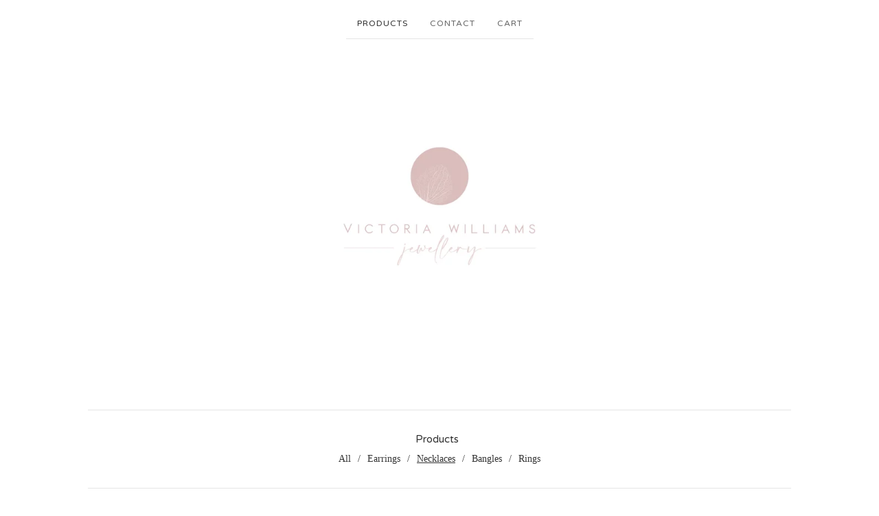

--- FILE ---
content_type: text/html; charset=utf-8
request_url: https://victoriawilliamsjewellery.bigcartel.com/category/necklaces
body_size: 3533
content:
<!DOCTYPE html>
<html>
  <head>
    <title>Necklaces | Victoria Williams Jewellery</title>
    <meta charset="utf-8">
    <meta name="viewport" content="width=device-width, initial-scale=1, maximum-scale=1">
    <link href="/theme_stylesheets/181767585/1623175741/theme.css" media="screen" rel="stylesheet" type="text/css">
    <!-- Served from Big Cartel Storefront -->
<!-- Big Cartel generated meta tags -->
<meta name="generator" content="Big Cartel" />
<meta name="author" content="Victoria Williams Jewellery" />
<meta name="description" content="Browse all products in the Necklaces category from Victoria Williams Jewellery." />
<meta name="referrer" content="strict-origin-when-cross-origin" />
<meta name="theme_name" content="Luna" />
<meta name="theme_version" content="2.2.8" />
<meta property="og:type" content="website" />
<meta property="og:site_name" content="Victoria Williams Jewellery" />
<meta property="og:title" content="Necklaces" />
<meta property="og:url" content="https://victoriawilliamsjewellery.bigcartel.com/category/necklaces" />
<meta property="og:description" content="Browse all products in the Necklaces category from Victoria Williams Jewellery." />
<meta property="og:image" content="https://assets.bigcartel.com/product_images/f1b65987-0f29-4d01-b771-5d5a8c767875/recycled-sterling-silver-circle-necklace.jpg?auto=format&amp;fit=m..." />
<meta property="og:image:secure_url" content="https://assets.bigcartel.com/product_images/f1b65987-0f29-4d01-b771-5d5a8c767875/recycled-sterling-silver-circle-necklace.jpg?auto=format&amp;fit=m..." />
<meta property="og:price:amount" content="30.00" />
<meta property="og:price:currency" content="GBP" />
<meta property="og:availability" content="instock" />
<meta name="twitter:card" content="summary_large_image" />
<meta name="twitter:title" content="Necklaces" />
<meta name="twitter:description" content="Browse all products in the Necklaces category from Victoria Williams Jewellery." />
<meta name="twitter:image" content="https://assets.bigcartel.com/product_images/f1b65987-0f29-4d01-b771-5d5a8c767875/recycled-sterling-silver-circle-necklace.jpg?auto=format&amp;fit=m..." />
<!-- end of generated meta tags -->

<!-- Big Cartel generated link tags -->
<link rel="preconnect" href="https://fonts.googleapis.com" />
<link rel="preconnect" href="https://fonts.gstatic.com" crossorigin="true" />
<link rel="stylesheet" href="//fonts.googleapis.com/css?family=Varela+Round&amp;display=swap" type="text/css" title="Google Fonts" />
<link rel="canonical" href="https://victoriawilliamsjewellery.bigcartel.com/category/necklaces" />
<link rel="alternate" href="https://victoriawilliamsjewellery.bigcartel.com/products.xml" type="application/rss+xml" title="Product Feed" />
<link rel="icon" href="/favicon.svg" type="image/svg+xml" />
<link rel="icon" href="/favicon.ico" type="image/x-icon" />
<link rel="apple-touch-icon" href="/apple-touch-icon.png" />
<!-- end of generated link tags -->

<!-- Big Cartel generated structured data -->
<script type="application/ld+json">
{"@context":"https://schema.org","@type":"BreadcrumbList","itemListElement":[{"@type":"ListItem","position":1,"name":"Home","item":"https://victoriawilliamsjewellery.bigcartel.com/"},{"@type":"ListItem","position":2,"name":"Necklaces","item":"https://victoriawilliamsjewellery.bigcartel.com/category/necklaces"}]}
</script>
<script type="application/ld+json">
{"@context":"https://schema.org","@type":"ItemList","name":"Necklaces","itemListElement":[{"@type":"ListItem","name":"Recycled sterling silver circle necklace with hammered texture. ","position":1,"url":"https://victoriawilliamsjewellery.bigcartel.com/product/recycled-sterling-silver-circle-necklace"},{"@type":"ListItem","name":"Recycled silver disc and brass ring necklace","position":2,"url":"https://victoriawilliamsjewellery.bigcartel.com/product/recycled-silver-disc-and-brass-ring-necklace"}]}
</script>

<!-- end of generated structured data -->

<script>
  window.bigcartel = window.bigcartel || {};
  window.bigcartel = {
    ...window.bigcartel,
    ...{"account":{"id":5010791,"host":"victoriawilliamsjewellery.bigcartel.com","bc_host":"victoriawilliamsjewellery.bigcartel.com","currency":"GBP","country":{"code":"GB","name":"United Kingdom"}},"theme":{"name":"Luna","version":"2.2.8","colors":{"primary_text_color":"#333333","button_text_color":null,"button_hover_background_color":"#777777","background_color":"#ffffff","link_text_color":"#333333","link_hover_color":"#888888","button_background_color":null}},"checkout":{"payments_enabled":true,"stripe_publishable_key":"pk_live_oOtjVVlkbyEN6U6q7un9k7zW009iJk71n4","paypal_merchant_id":"C9A7H2PQBBL7A"},"page":{"type":"products"}}
  }
</script>
<script id="stripe-js" src="https://js.stripe.com/v3/" async></script>
<script async src="https://www.paypal.com/sdk/js?client-id=AbPSFDwkxJ_Pxau-Ek8nKIMWIanP8jhAdSXX5MbFoCq_VkpAHX7DZEbfTARicVRWOVUgeUt44lu7oHF-&merchant-id=C9A7H2PQBBL7A&currency=GBP&components=messages,buttons" data-partner-attribution-id="BigCartel_SP_PPCP" data-namespace="PayPalSDK"></script>
<script type="text/javascript">
  var _bcaq = _bcaq || [];
  _bcaq.push(['_setUrl','stats1.bigcartel.com']);_bcaq.push(['_trackVisit','5010791']);
  (function() {
    var bca = document.createElement('script'); bca.type = 'text/javascript'; bca.async = true;
    bca.src = '/stats.min.js';
    var s = document.getElementsByTagName('script')[0]; s.parentNode.insertBefore(bca, s);
  })();
</script>
<script src="/assets/currency-formatter-e6d2ec3fd19a4c813ec8b993b852eccecac4da727de1c7e1ecbf0a335278e93a.js"></script>
    <meta name="facebook-domain-verification" content="7qzsrb4t39ft82zvw5ia954fj0c6e1" />
  </head>

  <body id="products_page" class="theme">
    <div id="fb-root"></div>
    <script>(function(d, s, id) {
      var js, fjs = d.getElementsByTagName(s)[0];
      if (d.getElementById(id)) return;
      js = d.createElement(s); js.id = id;
      js.src = 'https://connect.facebook.net/en_US/sdk.js#xfbml=1&version=v3.0&appId=1504448526533606&autoLogAppEvents=1';
      fjs.parentNode.insertBefore(js, fjs);
    }(document, 'script', 'facebook-jssdk'));</script>
    
    <header>
      <div class="wrapper">
        <nav class="header-nav">
          <ul>
            <li class="selected"><a href="/products">Products</a></li>
            
            <li><a href="/contact">Contact</a></li>
            <li><a href="/cart">Cart</a></li>
          </ul>
        </nav>

        <div class="branding">
          <a href="/" title="Home">
            
              <img class="store-logo" src="https://assets.bigcartel.com/theme_images/59416155/VictoriaWilliamsJewellery_SquareLogo-01.jpg?auto=format&fit=max&h=500&w=1800" alt="Victoria Williams Jewellery">
            
          </a>
        </div>
      </div>
      <nav class="header-nav mobile-nav">
        <ul>
          <li class="selected"><a href="/products">Products</a></li>
          <li><a href="/cart">Cart</a></li>
          <li class="more-link"><a href="#footer" title="See more">More</a></li>
        </ul>
      </nav>
    </header>
    <div class="main">
      <div class="fade-in wrapper">
        

        
          <div class="artist-category-nav artist-category-nav-header">
  <nav class="category-nav">
    <div class="nav-title">Products</div>
    <ul>
      <li class=""><a href="/products">All</a></li>
      
      <li class=""><a title="View Earrings" href="/category/earrings">Earrings</a></li>
      
      <li class="selected"><a title="View Necklaces" href="/category/necklaces">Necklaces</a></li>
      
      <li class=""><a title="View Bangles" href="/category/bangles">Bangles</a></li>
      
      <li class=""><a title="View Rings " href="/category/rings">Rings </a></li>
      
    </ul>
  </nav>
  
</div>

  
    <div class="product-list">
      
        
        
        <a class="product-list-item rollover" href="/product/recycled-sterling-silver-circle-necklace" title="View Recycled sterling silver circle necklace with hammered texture. ">
          <div class="product-list-item-container">
            <figure class="product-list-image-container">
              <img alt="Image of Recycled sterling silver circle necklace with hammered texture. " class="fade-in product-list-image image-tall" src="https://assets.bigcartel.com/product_images/f1b65987-0f29-4d01-b771-5d5a8c767875/recycled-sterling-silver-circle-necklace.jpg?auto=format&fit=max&h=1000&w=1000">
            </figure>
          </div>
          <div class="product-list-item-info">
            <div class="product-list-item-background"></div>
            <div class="product-list-item-info-headers">
              
              <div class="product-list-item-name">Recycled sterling silver circle necklace with hammered texture. </div>
              <div class="product-list-item-price"><span data-currency-amount="30.0" data-currency-code="GBP"><span class="currency_sign">&pound;</span>30.00</span></div>
            </div>
          </div>
        </a>
      
        
        
        <a class="product-list-item rollover" href="/product/recycled-silver-disc-and-brass-ring-necklace" title="View Recycled silver disc and brass ring necklace">
          <div class="product-list-item-container">
            <figure class="product-list-image-container">
              <img alt="Image of Recycled silver disc and brass ring necklace" class="fade-in product-list-image image-tall" src="https://assets.bigcartel.com/product_images/294860520/ACS_1450.JPG?auto=format&fit=max&h=1000&w=1000">
            </figure>
          </div>
          <div class="product-list-item-info">
            <div class="product-list-item-background"></div>
            <div class="product-list-item-info-headers">
              
              <div class="product-list-item-name">Recycled silver disc and brass ring necklace</div>
              <div class="product-list-item-price"><span data-currency-amount="38.0" data-currency-code="GBP"><span class="currency_sign">&pound;</span>38.00</span></div>
            </div>
          </div>
        </a>
      
    </div>
    

    <div class="artist-category-nav artist-category-nav-footer">
      <nav class="category-nav">
        <div class="nav-title">Products</div>
        <ul>
          <li class=""><a href="/products">All</a></li>
          
          <li class=""><a title="View Earrings" href="/category/earrings">Earrings</a></li>
          
          <li class="selected"><a title="View Necklaces" href="/category/necklaces">Necklaces</a></li>
          
          <li class=""><a title="View Bangles" href="/category/bangles">Bangles</a></li>
          
          <li class=""><a title="View Rings " href="/category/rings">Rings </a></li>
          
        </ul>
      </nav>
      
    </div>
  

        
      </div>
    </div>
    
    <footer>
      <div class="wrapper">
        <nav class="footer-nav" id="footer">
          <ul class="footer-links">
            <li><a href="/">Home</a></li>
            <li><a href="/products">Products</a></li>
            
            <li><a href="/contact">Contact</a></li>
            <li><a href="/cart">Cart</a></li>
            
          </ul>
          
          
            <a href="http://www.victoria-williams.net" class="button back-to-site" class="button">Back to site</a>
          
          <div class="badge"><a href="https://www.bigcartel.com/?utm_source=bigcartel&utm_medium=storefront&utm_campaign=5010791&utm_term=victoriawilliamsjewellery" data-bc-hook="attribution" rel="nofollow">Powered by Big Cartel</a></div>
        </nav>
      </div>
    </footer>
    <script src="//ajax.googleapis.com/ajax/libs/jquery/3.4.1/jquery.min.js"></script>
    <script src="https://assets.bigcartel.com/api/6/api.gbp.js?v=1"></script>
    <script src="https://assets.bigcartel.com/theme_assets/6/2.2.8/theme.js?v=1"></script>
    
  <script defer src="https://static.cloudflareinsights.com/beacon.min.js/vcd15cbe7772f49c399c6a5babf22c1241717689176015" integrity="sha512-ZpsOmlRQV6y907TI0dKBHq9Md29nnaEIPlkf84rnaERnq6zvWvPUqr2ft8M1aS28oN72PdrCzSjY4U6VaAw1EQ==" data-cf-beacon='{"rayId":"9beaf4467b304afc","version":"2025.9.1","serverTiming":{"name":{"cfExtPri":true,"cfEdge":true,"cfOrigin":true,"cfL4":true,"cfSpeedBrain":true,"cfCacheStatus":true}},"token":"44d6648085c9451aa740849b0372227e","b":1}' crossorigin="anonymous"></script>
</body>
</html>